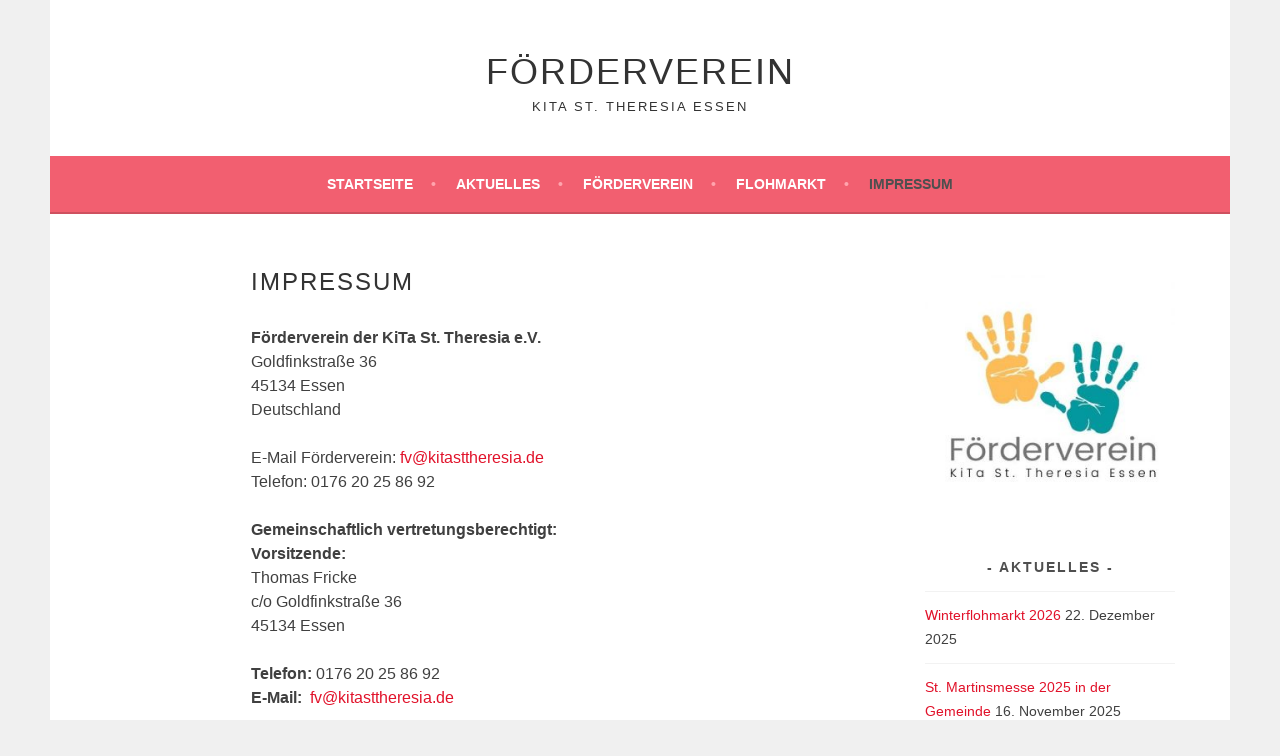

--- FILE ---
content_type: text/html; charset=UTF-8
request_url: https://kitasttheresia.de/202010131117wp/startseite/impressum/
body_size: 8286
content:
<!DOCTYPE html>
<html lang="de">
<head>
<meta charset="UTF-8">
<meta name="viewport" content="width=device-width, initial-scale=1">
<link rel="profile" href="http://gmpg.org/xfn/11">
<link rel="pingback" href="https://kitasttheresia.de/202010131117wp/xmlrpc.php">
<title>Impressum &#8211; Förderverein</title>
<meta name='robots' content='max-image-preview:large' />
	<style>img:is([sizes="auto" i], [sizes^="auto," i]) { contain-intrinsic-size: 3000px 1500px }</style>
	<link rel='dns-prefetch' href='//www.google.com' />
<link rel="alternate" type="application/rss+xml" title="Förderverein &raquo; Feed" href="https://kitasttheresia.de/202010131117wp/feed/" />
<link rel="alternate" type="application/rss+xml" title="Förderverein &raquo; Kommentar-Feed" href="https://kitasttheresia.de/202010131117wp/comments/feed/" />
<script type="text/javascript">
/* <![CDATA[ */
window._wpemojiSettings = {"baseUrl":"https:\/\/s.w.org\/images\/core\/emoji\/15.0.3\/72x72\/","ext":".png","svgUrl":"https:\/\/s.w.org\/images\/core\/emoji\/15.0.3\/svg\/","svgExt":".svg","source":{"concatemoji":"https:\/\/kitasttheresia.de\/202010131117wp\/wp-includes\/js\/wp-emoji-release.min.js?ver=6.7.4"}};
/*! This file is auto-generated */
!function(i,n){var o,s,e;function c(e){try{var t={supportTests:e,timestamp:(new Date).valueOf()};sessionStorage.setItem(o,JSON.stringify(t))}catch(e){}}function p(e,t,n){e.clearRect(0,0,e.canvas.width,e.canvas.height),e.fillText(t,0,0);var t=new Uint32Array(e.getImageData(0,0,e.canvas.width,e.canvas.height).data),r=(e.clearRect(0,0,e.canvas.width,e.canvas.height),e.fillText(n,0,0),new Uint32Array(e.getImageData(0,0,e.canvas.width,e.canvas.height).data));return t.every(function(e,t){return e===r[t]})}function u(e,t,n){switch(t){case"flag":return n(e,"\ud83c\udff3\ufe0f\u200d\u26a7\ufe0f","\ud83c\udff3\ufe0f\u200b\u26a7\ufe0f")?!1:!n(e,"\ud83c\uddfa\ud83c\uddf3","\ud83c\uddfa\u200b\ud83c\uddf3")&&!n(e,"\ud83c\udff4\udb40\udc67\udb40\udc62\udb40\udc65\udb40\udc6e\udb40\udc67\udb40\udc7f","\ud83c\udff4\u200b\udb40\udc67\u200b\udb40\udc62\u200b\udb40\udc65\u200b\udb40\udc6e\u200b\udb40\udc67\u200b\udb40\udc7f");case"emoji":return!n(e,"\ud83d\udc26\u200d\u2b1b","\ud83d\udc26\u200b\u2b1b")}return!1}function f(e,t,n){var r="undefined"!=typeof WorkerGlobalScope&&self instanceof WorkerGlobalScope?new OffscreenCanvas(300,150):i.createElement("canvas"),a=r.getContext("2d",{willReadFrequently:!0}),o=(a.textBaseline="top",a.font="600 32px Arial",{});return e.forEach(function(e){o[e]=t(a,e,n)}),o}function t(e){var t=i.createElement("script");t.src=e,t.defer=!0,i.head.appendChild(t)}"undefined"!=typeof Promise&&(o="wpEmojiSettingsSupports",s=["flag","emoji"],n.supports={everything:!0,everythingExceptFlag:!0},e=new Promise(function(e){i.addEventListener("DOMContentLoaded",e,{once:!0})}),new Promise(function(t){var n=function(){try{var e=JSON.parse(sessionStorage.getItem(o));if("object"==typeof e&&"number"==typeof e.timestamp&&(new Date).valueOf()<e.timestamp+604800&&"object"==typeof e.supportTests)return e.supportTests}catch(e){}return null}();if(!n){if("undefined"!=typeof Worker&&"undefined"!=typeof OffscreenCanvas&&"undefined"!=typeof URL&&URL.createObjectURL&&"undefined"!=typeof Blob)try{var e="postMessage("+f.toString()+"("+[JSON.stringify(s),u.toString(),p.toString()].join(",")+"));",r=new Blob([e],{type:"text/javascript"}),a=new Worker(URL.createObjectURL(r),{name:"wpTestEmojiSupports"});return void(a.onmessage=function(e){c(n=e.data),a.terminate(),t(n)})}catch(e){}c(n=f(s,u,p))}t(n)}).then(function(e){for(var t in e)n.supports[t]=e[t],n.supports.everything=n.supports.everything&&n.supports[t],"flag"!==t&&(n.supports.everythingExceptFlag=n.supports.everythingExceptFlag&&n.supports[t]);n.supports.everythingExceptFlag=n.supports.everythingExceptFlag&&!n.supports.flag,n.DOMReady=!1,n.readyCallback=function(){n.DOMReady=!0}}).then(function(){return e}).then(function(){var e;n.supports.everything||(n.readyCallback(),(e=n.source||{}).concatemoji?t(e.concatemoji):e.wpemoji&&e.twemoji&&(t(e.twemoji),t(e.wpemoji)))}))}((window,document),window._wpemojiSettings);
/* ]]> */
</script>
<style id='wp-emoji-styles-inline-css' type='text/css'>

	img.wp-smiley, img.emoji {
		display: inline !important;
		border: none !important;
		box-shadow: none !important;
		height: 1em !important;
		width: 1em !important;
		margin: 0 0.07em !important;
		vertical-align: -0.1em !important;
		background: none !important;
		padding: 0 !important;
	}
</style>
<link rel='stylesheet' id='wp-block-library-css' href='https://kitasttheresia.de/202010131117wp/wp-includes/css/dist/block-library/style.min.css?ver=6.7.4' type='text/css' media='all' />
<style id='pdfemb-pdf-embedder-viewer-style-inline-css' type='text/css'>
.wp-block-pdfemb-pdf-embedder-viewer{max-width:none}

</style>
<style id='classic-theme-styles-inline-css' type='text/css'>
/*! This file is auto-generated */
.wp-block-button__link{color:#fff;background-color:#32373c;border-radius:9999px;box-shadow:none;text-decoration:none;padding:calc(.667em + 2px) calc(1.333em + 2px);font-size:1.125em}.wp-block-file__button{background:#32373c;color:#fff;text-decoration:none}
</style>
<style id='global-styles-inline-css' type='text/css'>
:root{--wp--preset--aspect-ratio--square: 1;--wp--preset--aspect-ratio--4-3: 4/3;--wp--preset--aspect-ratio--3-4: 3/4;--wp--preset--aspect-ratio--3-2: 3/2;--wp--preset--aspect-ratio--2-3: 2/3;--wp--preset--aspect-ratio--16-9: 16/9;--wp--preset--aspect-ratio--9-16: 9/16;--wp--preset--color--black: #000000;--wp--preset--color--cyan-bluish-gray: #abb8c3;--wp--preset--color--white: #ffffff;--wp--preset--color--pale-pink: #f78da7;--wp--preset--color--vivid-red: #cf2e2e;--wp--preset--color--luminous-vivid-orange: #ff6900;--wp--preset--color--luminous-vivid-amber: #fcb900;--wp--preset--color--light-green-cyan: #7bdcb5;--wp--preset--color--vivid-green-cyan: #00d084;--wp--preset--color--pale-cyan-blue: #8ed1fc;--wp--preset--color--vivid-cyan-blue: #0693e3;--wp--preset--color--vivid-purple: #9b51e0;--wp--preset--gradient--vivid-cyan-blue-to-vivid-purple: linear-gradient(135deg,rgba(6,147,227,1) 0%,rgb(155,81,224) 100%);--wp--preset--gradient--light-green-cyan-to-vivid-green-cyan: linear-gradient(135deg,rgb(122,220,180) 0%,rgb(0,208,130) 100%);--wp--preset--gradient--luminous-vivid-amber-to-luminous-vivid-orange: linear-gradient(135deg,rgba(252,185,0,1) 0%,rgba(255,105,0,1) 100%);--wp--preset--gradient--luminous-vivid-orange-to-vivid-red: linear-gradient(135deg,rgba(255,105,0,1) 0%,rgb(207,46,46) 100%);--wp--preset--gradient--very-light-gray-to-cyan-bluish-gray: linear-gradient(135deg,rgb(238,238,238) 0%,rgb(169,184,195) 100%);--wp--preset--gradient--cool-to-warm-spectrum: linear-gradient(135deg,rgb(74,234,220) 0%,rgb(151,120,209) 20%,rgb(207,42,186) 40%,rgb(238,44,130) 60%,rgb(251,105,98) 80%,rgb(254,248,76) 100%);--wp--preset--gradient--blush-light-purple: linear-gradient(135deg,rgb(255,206,236) 0%,rgb(152,150,240) 100%);--wp--preset--gradient--blush-bordeaux: linear-gradient(135deg,rgb(254,205,165) 0%,rgb(254,45,45) 50%,rgb(107,0,62) 100%);--wp--preset--gradient--luminous-dusk: linear-gradient(135deg,rgb(255,203,112) 0%,rgb(199,81,192) 50%,rgb(65,88,208) 100%);--wp--preset--gradient--pale-ocean: linear-gradient(135deg,rgb(255,245,203) 0%,rgb(182,227,212) 50%,rgb(51,167,181) 100%);--wp--preset--gradient--electric-grass: linear-gradient(135deg,rgb(202,248,128) 0%,rgb(113,206,126) 100%);--wp--preset--gradient--midnight: linear-gradient(135deg,rgb(2,3,129) 0%,rgb(40,116,252) 100%);--wp--preset--font-size--small: 13px;--wp--preset--font-size--medium: 20px;--wp--preset--font-size--large: 36px;--wp--preset--font-size--x-large: 42px;--wp--preset--spacing--20: 0.44rem;--wp--preset--spacing--30: 0.67rem;--wp--preset--spacing--40: 1rem;--wp--preset--spacing--50: 1.5rem;--wp--preset--spacing--60: 2.25rem;--wp--preset--spacing--70: 3.38rem;--wp--preset--spacing--80: 5.06rem;--wp--preset--shadow--natural: 6px 6px 9px rgba(0, 0, 0, 0.2);--wp--preset--shadow--deep: 12px 12px 50px rgba(0, 0, 0, 0.4);--wp--preset--shadow--sharp: 6px 6px 0px rgba(0, 0, 0, 0.2);--wp--preset--shadow--outlined: 6px 6px 0px -3px rgba(255, 255, 255, 1), 6px 6px rgba(0, 0, 0, 1);--wp--preset--shadow--crisp: 6px 6px 0px rgba(0, 0, 0, 1);}:where(.is-layout-flex){gap: 0.5em;}:where(.is-layout-grid){gap: 0.5em;}body .is-layout-flex{display: flex;}.is-layout-flex{flex-wrap: wrap;align-items: center;}.is-layout-flex > :is(*, div){margin: 0;}body .is-layout-grid{display: grid;}.is-layout-grid > :is(*, div){margin: 0;}:where(.wp-block-columns.is-layout-flex){gap: 2em;}:where(.wp-block-columns.is-layout-grid){gap: 2em;}:where(.wp-block-post-template.is-layout-flex){gap: 1.25em;}:where(.wp-block-post-template.is-layout-grid){gap: 1.25em;}.has-black-color{color: var(--wp--preset--color--black) !important;}.has-cyan-bluish-gray-color{color: var(--wp--preset--color--cyan-bluish-gray) !important;}.has-white-color{color: var(--wp--preset--color--white) !important;}.has-pale-pink-color{color: var(--wp--preset--color--pale-pink) !important;}.has-vivid-red-color{color: var(--wp--preset--color--vivid-red) !important;}.has-luminous-vivid-orange-color{color: var(--wp--preset--color--luminous-vivid-orange) !important;}.has-luminous-vivid-amber-color{color: var(--wp--preset--color--luminous-vivid-amber) !important;}.has-light-green-cyan-color{color: var(--wp--preset--color--light-green-cyan) !important;}.has-vivid-green-cyan-color{color: var(--wp--preset--color--vivid-green-cyan) !important;}.has-pale-cyan-blue-color{color: var(--wp--preset--color--pale-cyan-blue) !important;}.has-vivid-cyan-blue-color{color: var(--wp--preset--color--vivid-cyan-blue) !important;}.has-vivid-purple-color{color: var(--wp--preset--color--vivid-purple) !important;}.has-black-background-color{background-color: var(--wp--preset--color--black) !important;}.has-cyan-bluish-gray-background-color{background-color: var(--wp--preset--color--cyan-bluish-gray) !important;}.has-white-background-color{background-color: var(--wp--preset--color--white) !important;}.has-pale-pink-background-color{background-color: var(--wp--preset--color--pale-pink) !important;}.has-vivid-red-background-color{background-color: var(--wp--preset--color--vivid-red) !important;}.has-luminous-vivid-orange-background-color{background-color: var(--wp--preset--color--luminous-vivid-orange) !important;}.has-luminous-vivid-amber-background-color{background-color: var(--wp--preset--color--luminous-vivid-amber) !important;}.has-light-green-cyan-background-color{background-color: var(--wp--preset--color--light-green-cyan) !important;}.has-vivid-green-cyan-background-color{background-color: var(--wp--preset--color--vivid-green-cyan) !important;}.has-pale-cyan-blue-background-color{background-color: var(--wp--preset--color--pale-cyan-blue) !important;}.has-vivid-cyan-blue-background-color{background-color: var(--wp--preset--color--vivid-cyan-blue) !important;}.has-vivid-purple-background-color{background-color: var(--wp--preset--color--vivid-purple) !important;}.has-black-border-color{border-color: var(--wp--preset--color--black) !important;}.has-cyan-bluish-gray-border-color{border-color: var(--wp--preset--color--cyan-bluish-gray) !important;}.has-white-border-color{border-color: var(--wp--preset--color--white) !important;}.has-pale-pink-border-color{border-color: var(--wp--preset--color--pale-pink) !important;}.has-vivid-red-border-color{border-color: var(--wp--preset--color--vivid-red) !important;}.has-luminous-vivid-orange-border-color{border-color: var(--wp--preset--color--luminous-vivid-orange) !important;}.has-luminous-vivid-amber-border-color{border-color: var(--wp--preset--color--luminous-vivid-amber) !important;}.has-light-green-cyan-border-color{border-color: var(--wp--preset--color--light-green-cyan) !important;}.has-vivid-green-cyan-border-color{border-color: var(--wp--preset--color--vivid-green-cyan) !important;}.has-pale-cyan-blue-border-color{border-color: var(--wp--preset--color--pale-cyan-blue) !important;}.has-vivid-cyan-blue-border-color{border-color: var(--wp--preset--color--vivid-cyan-blue) !important;}.has-vivid-purple-border-color{border-color: var(--wp--preset--color--vivid-purple) !important;}.has-vivid-cyan-blue-to-vivid-purple-gradient-background{background: var(--wp--preset--gradient--vivid-cyan-blue-to-vivid-purple) !important;}.has-light-green-cyan-to-vivid-green-cyan-gradient-background{background: var(--wp--preset--gradient--light-green-cyan-to-vivid-green-cyan) !important;}.has-luminous-vivid-amber-to-luminous-vivid-orange-gradient-background{background: var(--wp--preset--gradient--luminous-vivid-amber-to-luminous-vivid-orange) !important;}.has-luminous-vivid-orange-to-vivid-red-gradient-background{background: var(--wp--preset--gradient--luminous-vivid-orange-to-vivid-red) !important;}.has-very-light-gray-to-cyan-bluish-gray-gradient-background{background: var(--wp--preset--gradient--very-light-gray-to-cyan-bluish-gray) !important;}.has-cool-to-warm-spectrum-gradient-background{background: var(--wp--preset--gradient--cool-to-warm-spectrum) !important;}.has-blush-light-purple-gradient-background{background: var(--wp--preset--gradient--blush-light-purple) !important;}.has-blush-bordeaux-gradient-background{background: var(--wp--preset--gradient--blush-bordeaux) !important;}.has-luminous-dusk-gradient-background{background: var(--wp--preset--gradient--luminous-dusk) !important;}.has-pale-ocean-gradient-background{background: var(--wp--preset--gradient--pale-ocean) !important;}.has-electric-grass-gradient-background{background: var(--wp--preset--gradient--electric-grass) !important;}.has-midnight-gradient-background{background: var(--wp--preset--gradient--midnight) !important;}.has-small-font-size{font-size: var(--wp--preset--font-size--small) !important;}.has-medium-font-size{font-size: var(--wp--preset--font-size--medium) !important;}.has-large-font-size{font-size: var(--wp--preset--font-size--large) !important;}.has-x-large-font-size{font-size: var(--wp--preset--font-size--x-large) !important;}
:where(.wp-block-post-template.is-layout-flex){gap: 1.25em;}:where(.wp-block-post-template.is-layout-grid){gap: 1.25em;}
:where(.wp-block-columns.is-layout-flex){gap: 2em;}:where(.wp-block-columns.is-layout-grid){gap: 2em;}
:root :where(.wp-block-pullquote){font-size: 1.5em;line-height: 1.6;}
</style>
<link rel='stylesheet' id='yop-public-css' href='https://kitasttheresia.de/202010131117wp/wp-content/plugins/yop-poll/public/assets/css/yop-poll-public-6.5.39.css?ver=6.7.4' type='text/css' media='all' />
<link rel='stylesheet' id='genericons-css' href='https://kitasttheresia.de/202010131117wp/wp-content/themes/sela/fonts/genericons.css?ver=3.4.1' type='text/css' media='all' />
<link rel='stylesheet' id='sela-style-css' href='https://kitasttheresia.de/202010131117wp/wp-content/themes/sela/style.css?ver=6.7.4' type='text/css' media='all' />
<link rel='stylesheet' id='newsletter-css' href='https://kitasttheresia.de/202010131117wp/wp-content/plugins/newsletter/style.css?ver=9.1.0' type='text/css' media='all' />
<script type="text/javascript" src="https://kitasttheresia.de/202010131117wp/wp-includes/js/jquery/jquery.min.js?ver=3.7.1" id="jquery-core-js"></script>
<script type="text/javascript" src="https://kitasttheresia.de/202010131117wp/wp-includes/js/jquery/jquery-migrate.min.js?ver=3.4.1" id="jquery-migrate-js"></script>
<script type="text/javascript" id="yop-public-js-extra">
/* <![CDATA[ */
var objectL10n = {"yopPollParams":{"urlParams":{"ajax":"https:\/\/kitasttheresia.de\/202010131117wp\/wp-admin\/admin-ajax.php","wpLogin":"https:\/\/kitasttheresia.de\/202010131117wp\/wp-login.php?redirect_to=https%3A%2F%2Fkitasttheresia.de%2F202010131117wp%2Fwp-admin%2Fadmin-ajax.php%3Faction%3Dyop_poll_record_wordpress_vote"},"apiParams":{"reCaptcha":{"siteKey":"6LdeqmwcAAAAALZsvjmb71eJefiDXYNVRrucZpyM"},"reCaptchaV2Invisible":{"siteKey":""},"reCaptchaV3":{"siteKey":""},"hCaptcha":{"siteKey":""},"cloudflareTurnstile":{"siteKey":""}},"captchaParams":{"imgPath":"https:\/\/kitasttheresia.de\/202010131117wp\/wp-content\/plugins\/yop-poll\/public\/assets\/img\/","url":"https:\/\/kitasttheresia.de\/202010131117wp\/wp-content\/plugins\/yop-poll\/app.php","accessibilityAlt":"Sound icon","accessibilityTitle":"Accessibility option: listen to a question and answer it!","accessibilityDescription":"Type below the <strong>answer<\/strong> to what you hear. Numbers or words:","explanation":"Click or touch the <strong>ANSWER<\/strong>","refreshAlt":"Refresh\/reload icon","refreshTitle":"Refresh\/reload: get new images and accessibility option!"},"voteParams":{"invalidPoll":"Invalid Poll","noAnswersSelected":"No answer selected","minAnswersRequired":"At least {min_answers_allowed} answer(s) required","maxAnswersRequired":"A max of {max_answers_allowed} answer(s) accepted","noAnswerForOther":"No other answer entered","noValueForCustomField":"{custom_field_name} is required","tooManyCharsForCustomField":"Text for {custom_field_name} is too long","consentNotChecked":"You must agree to our terms and conditions","noCaptchaSelected":"Captcha is required","thankYou":"Thank you for your vote"},"resultsParams":{"singleVote":"vote","multipleVotes":"votes","singleAnswer":"answer","multipleAnswers":"answers"}}};
/* ]]> */
</script>
<script type="text/javascript" src="https://kitasttheresia.de/202010131117wp/wp-content/plugins/yop-poll/public/assets/js/yop-poll-public-6.5.39.min.js?ver=6.7.4" id="yop-public-js"></script>
<script type="text/javascript" async defer src="https://www.google.com/recaptcha/api.js?render=explicit&amp;onload=YOPPollOnLoadRecaptcha" id="yop-reCaptcha-js"></script>
<link rel="https://api.w.org/" href="https://kitasttheresia.de/202010131117wp/wp-json/" /><link rel="alternate" title="JSON" type="application/json" href="https://kitasttheresia.de/202010131117wp/wp-json/wp/v2/pages/51" /><link rel="EditURI" type="application/rsd+xml" title="RSD" href="https://kitasttheresia.de/202010131117wp/xmlrpc.php?rsd" />
<meta name="generator" content="WordPress 6.7.4" />
<link rel="canonical" href="https://kitasttheresia.de/202010131117wp/startseite/impressum/" />
<link rel='shortlink' href='https://kitasttheresia.de/202010131117wp/?p=51' />
<link rel="alternate" title="oEmbed (JSON)" type="application/json+oembed" href="https://kitasttheresia.de/202010131117wp/wp-json/oembed/1.0/embed?url=https%3A%2F%2Fkitasttheresia.de%2F202010131117wp%2Fstartseite%2Fimpressum%2F" />
<link rel="alternate" title="oEmbed (XML)" type="text/xml+oembed" href="https://kitasttheresia.de/202010131117wp/wp-json/oembed/1.0/embed?url=https%3A%2F%2Fkitasttheresia.de%2F202010131117wp%2Fstartseite%2Fimpressum%2F&#038;format=xml" />
		<!-- HappyForms global container -->
		<script type="text/javascript">HappyForms = {};</script>
		<!-- End of HappyForms global container -->
			<style type="text/css" id="sela-header-css">
					.site-title a,
			.site-description {
				color: #333333;
			}
			</style>
	<link rel="icon" href="https://kitasttheresia.de/202010131117wp/wp-content/uploads/2020/10/cropped-Logo2-1-32x32.jpg" sizes="32x32" />
<link rel="icon" href="https://kitasttheresia.de/202010131117wp/wp-content/uploads/2020/10/cropped-Logo2-1-192x192.jpg" sizes="192x192" />
<link rel="apple-touch-icon" href="https://kitasttheresia.de/202010131117wp/wp-content/uploads/2020/10/cropped-Logo2-1-180x180.jpg" />
<meta name="msapplication-TileImage" content="https://kitasttheresia.de/202010131117wp/wp-content/uploads/2020/10/cropped-Logo2-1-270x270.jpg" />
</head>

<body class="page-template-default page page-id-51 page-child parent-pageid-8 display-header-text comments-closed">
<div id="page" class="hfeed site">
	<header id="masthead" class="site-header" role="banner">
		<a class="skip-link screen-reader-text" href="#content" title="Springe zum Inhalt">Springe zum Inhalt</a>

		<div class="site-branding">
						<h1 class="site-title"><a href="https://kitasttheresia.de/202010131117wp/" title="Förderverein" rel="home">Förderverein</a></h1>
							<h2 class="site-description">KiTa St. Theresia Essen</h2>
					</div><!-- .site-branding -->

		<nav id="site-navigation" class="main-navigation" role="navigation">
			<button class="menu-toggle" aria-controls="menu" aria-expanded="false">Menü</button>
			<div class="menu-oberes-menue-container"><ul id="menu-oberes-menue" class="menu"><li id="menu-item-301" class="menu-item menu-item-type-post_type menu-item-object-page menu-item-home current-page-ancestor current-page-parent menu-item-301"><a href="https://kitasttheresia.de/202010131117wp/">Startseite</a></li>
<li id="menu-item-24" class="menu-item menu-item-type-post_type menu-item-object-page menu-item-24"><a href="https://kitasttheresia.de/202010131117wp/aktuelles/">Aktuelles</a></li>
<li id="menu-item-302" class="menu-item menu-item-type-custom menu-item-object-custom menu-item-has-children menu-item-302"><a>Förderverein</a>
<ul class="sub-menu">
	<li id="menu-item-126" class="menu-item menu-item-type-post_type menu-item-object-page menu-item-126"><a href="https://kitasttheresia.de/202010131117wp/foerderverein/neuer-vorstand/">Der Vorstand</a></li>
	<li id="menu-item-128" class="menu-item menu-item-type-post_type menu-item-object-page menu-item-128"><a href="https://kitasttheresia.de/202010131117wp/foerderverein/so-unterstuetzen-sie/">So unterstützt Ihr den Verein</a></li>
	<li id="menu-item-153" class="menu-item menu-item-type-post_type menu-item-object-page menu-item-153"><a href="https://kitasttheresia.de/202010131117wp/foerderverein/mitglied-werden/">Wie werde ich Mitglied?</a></li>
	<li id="menu-item-152" class="menu-item menu-item-type-post_type menu-item-object-page menu-item-152"><a href="https://kitasttheresia.de/202010131117wp/?page_id=131">Wofür sammeln wir?</a></li>
	<li id="menu-item-356" class="menu-item menu-item-type-post_type menu-item-object-page menu-item-356"><a href="https://kitasttheresia.de/202010131117wp/?page_id=354">Jahreshauptversammlung</a></li>
	<li id="menu-item-363" class="menu-item menu-item-type-post_type menu-item-object-page menu-item-363"><a href="https://kitasttheresia.de/202010131117wp/stammtisch/">Stammtisch</a></li>
	<li id="menu-item-151" class="menu-item menu-item-type-post_type menu-item-object-page menu-item-151"><a href="https://kitasttheresia.de/202010131117wp/foerderverein/projekte/">Projekte</a></li>
	<li id="menu-item-149" class="menu-item menu-item-type-post_type menu-item-object-page menu-item-149"><a href="https://kitasttheresia.de/202010131117wp/foerderverein/satzung/">Satzung</a></li>
	<li id="menu-item-270" class="menu-item menu-item-type-post_type menu-item-object-page menu-item-270"><a href="https://kitasttheresia.de/202010131117wp/foerderverein/faqs/">FAQs</a></li>
</ul>
</li>
<li id="menu-item-529" class="menu-item menu-item-type-post_type menu-item-object-page menu-item-has-children menu-item-529"><a href="https://kitasttheresia.de/202010131117wp/aktuelles/flohmarkt/">Flohmarkt</a>
<ul class="sub-menu">
	<li id="menu-item-525" class="menu-item menu-item-type-post_type menu-item-object-page menu-item-525"><a href="https://kitasttheresia.de/202010131117wp/?page_id=496">Konzept</a></li>
	<li id="menu-item-523" class="menu-item menu-item-type-post_type menu-item-object-page menu-item-523"><a href="https://kitasttheresia.de/202010131117wp/?page_id=499">Verkäuferinformationen</a></li>
	<li id="menu-item-524" class="menu-item menu-item-type-post_type menu-item-object-page menu-item-524"><a href="https://kitasttheresia.de/202010131117wp/aktuelles/flohmarkt/helfer-und-spenden/">Helfer und Spenden</a></li>
	<li id="menu-item-594" class="menu-item menu-item-type-post_type menu-item-object-page menu-item-594"><a href="https://kitasttheresia.de/202010131117wp/?page_id=515">Anmeldung</a></li>
	<li id="menu-item-537" class="menu-item menu-item-type-post_type menu-item-object-page menu-item-537"><a href="https://kitasttheresia.de/202010131117wp/aktuelles/flohmarkt/newsletter/">Newsletter</a></li>
</ul>
</li>
<li id="menu-item-320" class="menu-item menu-item-type-post_type menu-item-object-page current-menu-item page_item page-item-51 current_page_item menu-item-has-children menu-item-320"><a href="https://kitasttheresia.de/202010131117wp/startseite/impressum/" aria-current="page">Impressum</a>
<ul class="sub-menu">
	<li id="menu-item-319" class="menu-item menu-item-type-post_type menu-item-object-page menu-item-privacy-policy menu-item-319"><a rel="privacy-policy" href="https://kitasttheresia.de/202010131117wp/datenschutzerklaerung/">Datenschutzerklärung</a></li>
</ul>
</li>
</ul></div>		</nav><!-- #site-navigation -->
	</header><!-- #masthead -->

	<div id="content" class="site-content">

		
			

		
		
		<div class="content-wrapper without-featured-image">
			<div id="primary" class="content-area">
				<main id="main" class="site-main" role="main">

					
						
<article id="post-51" class="post-51 page type-page status-publish hentry without-featured-image">

	<header class="entry-header">
		<h1 class="entry-title">Impressum</h1>
	</header><!-- .entry-header -->

	<div class="entry-content">
		
<p><strong>Förderverein der KiTa St. Theresia e.V.</strong><br>Goldfinkstraße 36<br>45134 Essen<br>Deutschland</p>



<p>E-Mail Förderverein:&nbsp;<a href="/"  class="mailcrypt">fv<span><span>∂</span></span>kitasttheresia.de</a><br>Telefon: 0176 20 25 86 92</p>



<p><strong>Gemeinschaftlich vertretungsberechtigt:</strong><br><strong>Vorsitzende:</strong><br>Thomas Fricke<br>c/o Goldfinkstraße 36<br>45134 Essen<br><br><strong>Telefon:</strong> 0176 20 25 86 92<br><strong>E-Mail:</strong>  <a href="/"  class="mailcrypt">fv<span><span>∂</span></span>kitasttheresia.de</a><br><br><strong>Stellv. Vorsitzender:</strong><br>Stefan Frye<br>c/o Geitlingstrasse 36<br>45134 Essen<br><br><strong>Kassenwärtin:</strong><br>Sabrina Thom<br>c/o Goldfinkstraße 36<br>45134 Essen</p>



<p><strong>V.i.S.d § 55 Abs. 2 RStV:</strong><br>Martin Goeser<br>c/o Goldfinkstraße 36<br>45134 Essen</p>



<p><br></p>



<p><br></p>



<p></p>
		
	</div><!-- .entry-content -->
	
</article><!-- #post-## -->

						
					
				</main><!-- #main -->
			</div><!-- #primary -->

				<div id="secondary" class="widget-area sidebar-widget-area" role="complementary">
		<aside id="media_image-4" class="widget widget_media_image"><img width="300" height="300" src="https://kitasttheresia.de/202010131117wp/wp-content/uploads/2020/10/Logo2-300x300.jpg" class="image wp-image-42  attachment-medium size-medium" alt="" style="max-width: 100%; height: auto;" decoding="async" loading="lazy" srcset="https://kitasttheresia.de/202010131117wp/wp-content/uploads/2020/10/Logo2-300x300.jpg 300w, https://kitasttheresia.de/202010131117wp/wp-content/uploads/2020/10/Logo2-150x150.jpg 150w, https://kitasttheresia.de/202010131117wp/wp-content/uploads/2020/10/Logo2.jpg 500w" sizes="auto, (max-width: 300px) 100vw, 300px" /></aside>
		<aside id="recent-posts-4" class="widget widget_recent_entries">
		<h3 class="widget-title">Aktuelles</h3>
		<ul>
											<li>
					<a href="https://kitasttheresia.de/202010131117wp/winterflohmarkt-2026/">Winterflohmarkt 2026</a>
											<span class="post-date">22. Dezember 2025</span>
									</li>
											<li>
					<a href="https://kitasttheresia.de/202010131117wp/st-martinsmesse-2025-in-der-gemeinde/">St. Martinsmesse 2025 in der Gemeinde</a>
											<span class="post-date">16. November 2025</span>
									</li>
											<li>
					<a href="https://kitasttheresia.de/202010131117wp/zehn-neue-tonies-ist-eingetroffen/">Zehn neue Tonies®  sind eingetroffen.</a>
											<span class="post-date">3. Juni 2025</span>
									</li>
											<li>
					<a href="https://kitasttheresia.de/202010131117wp/winterflohmarkt-2025/">Winterflohmarkt 2025</a>
											<span class="post-date">27. Dezember 2024</span>
									</li>
											<li>
					<a href="https://kitasttheresia.de/202010131117wp/fruehlingsflohmarkt-2024/">Frühlingsflohmarkt 2024</a>
											<span class="post-date">14. Februar 2024</span>
									</li>
					</ul>

		</aside>	</div><!-- #secondary -->
		</div><!-- .content-wrapper -->


	</div><!-- #content -->

	
<div id="tertiary" class="widget-area footer-widget-area" role="complementary">
		<div id="widget-area-2" class="widget-area">
		<aside id="text-4" class="widget widget_text">			<div class="textwidget"><p>Förderverein der KiTa St. Theresia e.V.<br />
Goldfinkstraße 36<br />
45134 Essen<br />
Deutschland</p>
<p>E-Mail Förderverein: <a href="/"  class="mailcrypt">fv<span><span>∂</span></span>kitasttheresia.de</a></p>
</div>
		</aside>	</div><!-- #widget-area-2 -->
	
	
	</div><!-- #tertiary -->

	<footer id="colophon" class="site-footer">
		
		<div class="site-info"  role="contentinfo">
			<a href="http://wordpress.org/" title="A Semantic Personal Publishing Platform" rel="generator">Stolz präsentiert von WordPress</a>
			<span class="sep"> | </span>
			Theme: sela von <a href="http://wordpress.com/themes/sela/" rel="designer">WordPress.com</a>.		</div><!-- .site-info -->
	</footer><!-- #colophon -->
</div><!-- #page -->

<script type="text/javascript" src="https://kitasttheresia.de/202010131117wp/wp-content/plugins/pb-mailcrypt-antispam-email-encryption/mailcrypt.js?ver=1.0.1" id="pbMailCrypt-js"></script>
<script type="text/javascript" src="https://kitasttheresia.de/202010131117wp/wp-content/themes/sela/js/navigation.js?ver=20140813" id="sela-navigation-js"></script>
<script type="text/javascript" src="https://kitasttheresia.de/202010131117wp/wp-content/themes/sela/js/skip-link-focus-fix.js?ver=20140813" id="sela-skip-link-focus-fix-js"></script>
<script type="text/javascript" src="https://kitasttheresia.de/202010131117wp/wp-content/themes/sela/js/sela.js?ver=20140813" id="sela-script-js"></script>
<script type="text/javascript" id="newsletter-js-extra">
/* <![CDATA[ */
var newsletter_data = {"action_url":"https:\/\/kitasttheresia.de\/202010131117wp\/wp-admin\/admin-ajax.php"};
/* ]]> */
</script>
<script type="text/javascript" src="https://kitasttheresia.de/202010131117wp/wp-content/plugins/newsletter/main.js?ver=9.1.0" id="newsletter-js"></script>

</body>
</html>
